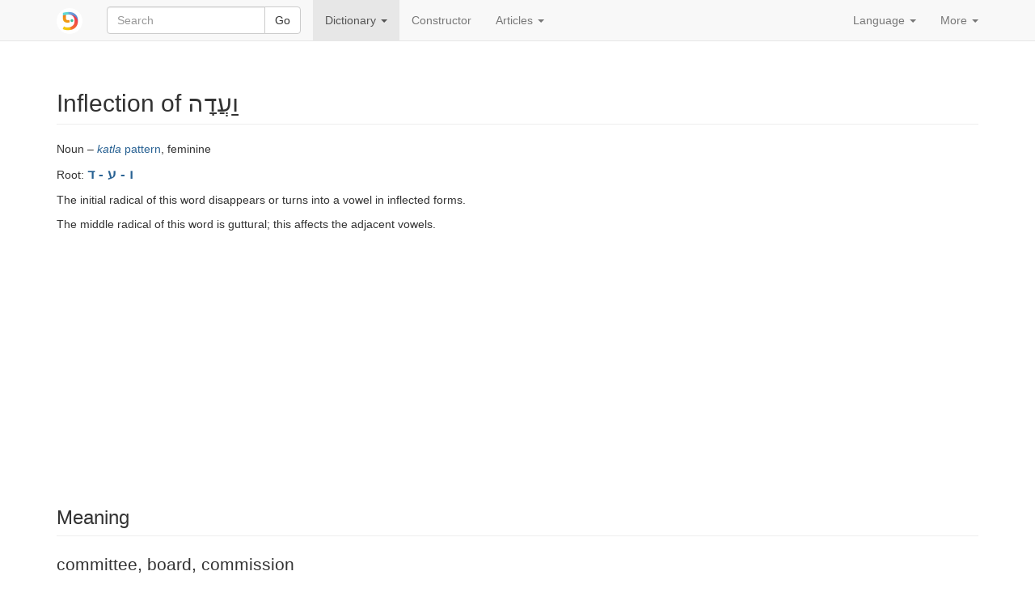

--- FILE ---
content_type: text/html; charset=utf-8
request_url: https://www.pealim.com/dict/7663-vaada/
body_size: 4788
content:
<!DOCTYPE html>
<html lang="en"><head><meta charset="utf-8"><meta content="IE=edge" http-equiv="X-UA-Compatible"><meta content="width=device-width, initial-scale=1" name="viewport"><title>ועדה – committee, board, commission – Hebrew conjugation tables</title><link href="/static/favicon.png" rel="shortcut icon"><link href="/static/manifest.json" rel="manifest"><meta content="2000" name="offset-test"><link href="/static/style.css?revision=1768912775" rel="stylesheet" type="text/css"><meta content="#61d9d1" name="theme-color"><meta content="Hebrew conjugation tables" property="og:title"><meta content="pealim.com" name="author"><meta content="app-id=1471873887" name="apple-itunes-app"><meta content="https://www.pealim.com/dict/7663-vaada/" property="og:url"><meta content="@pealim_com" name="twitter:creator"><meta content="@pealim_com" name="twitter:site"><meta content="Pealim" property="og:site_name"><meta content="https://www.pealim.com/dict/7663-vaada/pic.png" name="twitter:image"><meta content="156106551405574" property="fb:app_id"><meta content="Hebrew, dictionary, words, verbs, translations, pronunciation, luchot pealim" name="keywords"><meta content="summary" name="twitter:card"><meta content="https://www.pealim.com/dict/7663-vaada/pic.png" property="og:image"><meta content="Noun – katla pattern, feminine | Root: ו - ע - דThe initial radical of this word disappears or turns into a vowel in inflected forms.The middle radical of this word is guttural; this affects the adjacent vowels. | Singular: וַעֲדָה va&apos;ada | Singular, construct state: וַעֲדַת־ va&apos;adat- | Plural: וְעָדוֹת ve&apos;adot | Plural, construct state: וַעֲדוֹת־ va&apos;adot-" property="og:description"><meta content="Noun – katla pattern, feminine | Root: ו - ע - דThe initial radical of this word disappears or turns into a vowel in inflected forms.The middle radical of this word is guttural; this affects the adjacent vowels. | Singular: וַעֲדָה va&apos;ada | Singular, construct state: וַעֲדַת־ va&apos;adat- | Plural: וְעָדוֹת ve&apos;adot | Plural, construct state: וַעֲדוֹת־ va&apos;adot-" name="description"></head><body><div class="footer-wrap"><nav class="navbar navbar-static-top navbar-default"><div class="container"><div class="navbar-header"><button class="navbar-toggle collapsed" data-target=".navbar-collapse" data-toggle="collapse" type="button"><span class="sr-only">Toggle navigation</span><span class="icon-bar"></span><span class="icon-bar"></span><span class="icon-bar"></span></button><a class="navbar-brand" href="/"><img alt="pealim.com" class="pealim-logo" src="/static/pics/logo-round.png" /> </a><form action="/search/" class="navbar-form navbar-left" role="search"><input name="from-nav" type="hidden" value="1" /><div class="form-group popup-keyboard-form-group"><div class="input-group"><input autocomplete="off" class="form-control popup-keyboard-input" id="search-nav" name="q" placeholder="Search" style="height:auto" type="text" /><span class="input-group-btn"><button class="btn btn-default" type="submit">Go</button></span></div><div class="popup-keyboard-container hidden"><div><button class="btn btn-default keyboard-switch" type="button"><span class="visible-xs-inline">Toggle Hebrew keyboard</span><span class="hidden-xs">Tilde <kbd>&#126;</kbd> key: toggle Hebrew keyboard</span></button></div><div class="popup-keyboard hidden"></div></div></div></form></div><div class="collapse navbar-collapse"><ul class="nav navbar-nav"><li class="dropdown active"><a aria-expanded="false" aria-haspopup="true" class="dropdown-toggle" data-toggle="dropdown" href="#" role="button">Dictionary <span class="caret"></span></a><ul class="dropdown-menu"><li><a href="/dict/prepositions/">Prepositions</a></li><li><a href="/dict/numerals/">Cardinal numerals</a></li><li><a href="/dict/">All words</a></li></ul></li><li><a href="/constructor/">Constructor</a></li><li class="dropdown"><a aria-expanded="false" aria-haspopup="true" class="dropdown-toggle" data-toggle="dropdown" href="#" role="button">Articles <span class="caret"></span></a><ul class="dropdown-menu"><li class="dropdown-header">Grammar case studies</li><li><a href="/articles/declaration-of-independence-part-1/">Declaration of Independence, part 1</a></li><li><a href="/articles/declaration-of-independence-part-2/">Declaration of Independence, part 2</a></li><li><a href="/articles/declaration-of-independence-part-3/">Declaration of Independence, part 3</a></li><li><a href="/articles/adon-olam/">Adon Olam</a></li><li><a href="/articles/song-hakol-patuach/">Song: HaKol Patuach</a></li><li><a href="/articles/similarweb-raises-25-mln-part-1/">SimilarWeb raises $25m (Calcalist), part 1</a></li><li><a href="/articles/similarweb-raises-25-mln-part-2/">SimilarWeb raises $25m (Calcalist), part 2</a></li><li class="divider" role="separator"></li><li><a href="/articles/10-hebrew-podcasts-to-listen-to-in-your-free-time/">A list of Hebrew podcasts</a></li><li><a href="/articles/writing-with-and-without-vowels/">Writing with and without vowels</a></li><li><a href="/articles/how-to-dress-in-hebrew/">How to dress in Hebrew</a></li><li><a href="/articles/expressing-obligation-in-hebrew-part-1/">Expressing obligation in Hebrew</a></li><li><a href="/articles/a-financial-market-vocabulary/">A financial market vocabulary</a></li><li><a href="/articles/word-of-the-day-to-test/">Hebrew verbs quiz</a></li><li class="divider" role="separator"></li><li><a href="/articles/links/">Links</a></li><li><a href="/about/">About</a></li></ul></li></ul><ul class="nav navbar-nav navbar-right"><li class="dropdown"><a aria-expanded="false" aria-haspopup="true" class="dropdown-toggle" data-toggle="dropdown" href="#" role="button">Language <span class="caret"></span></a><ul class="dropdown-menu"><li class="disabled"><a href="/dict/7663-vaada/"><strong>English</strong></a></li><li><a href="/ru/dict/7663-vaada/">Русский</a></li><li><a href="/es/dict/7663-vaada/">Español</a></li><li><a href="/he/dict/7663-vaada/">עברית</a></li></ul></li><li class="dropdown"><a aria-expanded="false" aria-haspopup="true" class="dropdown-toggle" data-toggle="dropdown" href="#" role="button">More <span class="caret"></span></a><ul class="dropdown-menu"><li><a data-target="#modal-preferences" data-toggle="modal" href="#">Preferences</a></li><li><a data-target="#modal-feedback" data-toggle="modal" href="#">Give us feedback!</a></li></ul></li></ul></div></div></nav><div class="container"><h2 class="page-header">Inflection of וַעֲדָה <span class="visible-print-inline" style="float:right">https://www.pealim.com</span></h2><p>Noun – <a href="/dict/?pos=noun&amp;nm=qatla"><i>katla</i> pattern</a>, feminine</p><p>Root: <span class="menukad"><a href="/dict/?num-radicals=3&amp;r1=ו&amp;r2=ע&amp;rf=ד">ו - ע - ד</a></span></p><p>The initial radical of this word disappears or turns into a vowel in inflected forms.</p><p>The middle radical of this word is guttural; this affects the adjacent vowels.</p><script async="async" src="//pagead2.googlesyndication.com/pagead/js/adsbygoogle.js"></script><ins class="adsbygoogle hidden-print" data-ad-client="ca-pub-3669278266198464" data-ad-format="auto" data-ad-slot="5155626978" data-full-width-responsive="true" style="display:block"></ins><script>(adsbygoogle = window.adsbygoogle || []).push({});</script><div style="height:10px"></div><h3 class="page-header">Meaning</h3><div class="lead">committee, board, commission</div><h3 class="page-header">Forms without pronominal affixes</h3><table class="table table-condensed conjugation-table"><thead><tr><th></th><th class="column-header">Singular</th><th class="column-header">Plural</th></tr></thead><tbody><tr><th>Absolute state</th><td class="conj-td"><div id="s"><div><div><span class="menukad">וַעֲדָה</span></div><div class="transcription">va'ad<b>a</b></div></div><div class="meaning"><strong>committee</strong></div></div></td><td class="conj-td"><div id="p"><div><div><span class="menukad">וְעָדוֹת</span></div><div class="transcription">ve'ad<b>o</b>t</div></div><div class="meaning"><strong>committees</strong></div></div></td></tr><tr><th>Construct state</th><td class="conj-td"><div id="sc"><div><div><span class="menukad">וַעֲדַת־</span></div><div class="transcription">va'ad<b>a</b>t-</div></div><div class="meaning"><strong>committee</strong> of ...</div></div></td><td class="conj-td"><div id="pc"><div><div><span class="menukad">וַעֲדוֹת־</span></div><div class="transcription">va'ad<b>o</b>t-</div></div><div class="meaning"><strong>committees</strong> of ...</div></div></td></tr></tbody></table><h3 class="page-header">Forms with pronominal affixes</h3><button aria-controls="pronominal-forms-collapse" class="btn btn-primary hidden-print" data-target="#pronominal-forms-collapse" data-toggle="collapse" id="pronominal-forms-control" type="button">Show</button><div class="horiz-scroll-wrapper collapse" id="pronominal-forms-collapse"><table class="table table-condensed conjugation-table"><thead><tr><th rowspan="2">Noun number</th><th rowspan="2">Person</th><th class="column-header" colspan="2">Singular</th><th class="column-header" colspan="2">Plural</th></tr><tr><th class="column-header">Masculine</th><th class="column-header">Feminine</th><th class="column-header">Masculine</th><th class="column-header">Feminine</th></tr></thead><tbody><tr><th rowspan="3">Singular</th><th>1st</th><td class="conj-td" colspan="2"><div id="s-P-1s"><div><div><span class="menukad">וַעֲדָתִי</span></div><div class="transcription">va'adat<b>i</b></div></div><div class="meaning"><strong>my</strong> <strong>committee</strong></div></div></td><td class="conj-td" colspan="2"><div id="s-P-1p"><div><div><span class="menukad">וַעֲדָתֵנוּ</span></div><div class="transcription">va'adat<b>e</b>nu</div></div><div class="meaning"><strong>our</strong> <strong>committee</strong></div></div></td></tr><tr><th>2nd</th><td class="conj-td"><div id="s-P-2ms"><div><div><span class="menukad">וַעֲדָתְךָ</span></div><div class="transcription">va'adatch<b>a</b></div></div><div class="meaning"><strong>your</strong> <em>m. sg.</em> <strong>committee</strong></div></div></td><td class="conj-td"><div id="s-P-2fs"><div><div><span class="menukad">וַעֲדָתֵךְ</span></div><div class="transcription">va'adat<b>e</b>ch</div></div><div class="meaning"><strong>your</strong> <em>f. sg.</em> <strong>committee</strong></div></div></td><td class="conj-td"><div id="s-P-2mp"><div><div><span class="menukad">וַעֲדַתְכֶם</span></div><div class="transcription">va'adatch<b>e</b>m</div></div><div class="meaning"><strong>your</strong> <em>m. pl.</em> <strong>committee</strong></div></div></td><td class="conj-td"><div id="s-P-2fp"><div><div><span class="menukad">וַעֲדַתְכֶן</span></div><div class="transcription">va'adatch<b>e</b>n</div></div><div class="meaning"><strong>your</strong> <em>f. pl.</em> <strong>committee</strong></div></div></td></tr><tr><th>3rd</th><td class="conj-td"><div id="s-P-3ms"><div><div><span class="menukad">וַעֲדָתוֹ</span></div><div class="transcription">va'adat<b>o</b></div></div><div class="meaning"><strong>his / its</strong> <strong>committee</strong></div></div></td><td class="conj-td"><div id="s-P-3fs"><div><div><span class="menukad">וַעֲדָתָהּ</span></div><div class="transcription">va'adat<b>a</b>(h)</div></div><div class="meaning"><strong>her / its</strong> <strong>committee</strong></div></div></td><td class="conj-td"><div id="s-P-3mp"><div><div><span class="menukad">וַעֲדָתָם</span></div><div class="transcription">va'adat<b>a</b>m</div></div><div class="meaning"><strong>their</strong> <em>m.</em> <strong>committee</strong></div></div></td><td class="conj-td"><div id="s-P-3fp"><div><div><span class="menukad">וַעֲדָתָן</span></div><div class="transcription">va'adat<b>a</b>n</div></div><div class="meaning"><strong>their</strong> <em>f.</em> <strong>committee</strong></div></div></td></tr><tr><th rowspan="3">Plural</th><th>1st</th><td class="conj-td" colspan="2"><div id="p-P-1s"><div><div><span class="menukad">וַעֲדוֹתַי</span><span class="chaser"> ~ ועדותיי</span></div><div class="transcription">va'adot<b>a</b>y</div></div><div class="meaning"><strong>my</strong> <strong>committees</strong></div></div></td><td class="conj-td" colspan="2"><div id="p-P-1p"><div><div><span class="menukad">וַעֲדוֹתֵינוּ</span></div><div class="transcription">va'adot<b>e</b>inu</div></div><div class="meaning"><strong>our</strong> <strong>committees</strong></div></div></td></tr><tr><th>2nd</th><td class="conj-td"><div id="p-P-2ms"><div><div><span class="menukad">וַעֲדוֹתֶיךָ</span></div><div class="transcription">va'adot<b>e</b>cha</div></div><div class="meaning"><strong>your</strong> <em>m. sg.</em> <strong>committees</strong></div></div></td><td class="conj-td"><div id="p-P-2fs"><div><div><span class="menukad">וַעֲדוֹתַיִךְ</span><span class="chaser"> ~ ועדותייך</span></div><div class="transcription">va'adot<b>a</b>yich</div></div><div class="meaning"><strong>your</strong> <em>f. sg.</em> <strong>committees</strong></div></div></td><td class="conj-td"><div id="p-P-2mp"><div><div><span class="menukad">וַעֲדוֹתֵיכֶם</span></div><div class="transcription">va'adoteich<b>e</b>m</div></div><div class="meaning"><strong>your</strong> <em>m. pl.</em> <strong>committees</strong></div></div></td><td class="conj-td"><div id="p-P-2fp"><div><div><span class="menukad">וַעֲדוֹתֵיכֶן</span></div><div class="transcription">va'adoteich<b>e</b>n</div></div><div class="meaning"><strong>your</strong> <em>f. pl.</em> <strong>committees</strong></div></div></td></tr><tr><th>3rd</th><td class="conj-td"><div id="p-P-3ms"><div><div><span class="menukad">וַעֲדוֹתָיו</span></div><div class="transcription">va'adot<b>a</b>v</div></div><div class="meaning"><strong>his / its</strong> <strong>committees</strong></div></div></td><td class="conj-td"><div id="p-P-3fs"><div><div><span class="menukad">וַעֲדוֹתֶיהָ</span></div><div class="transcription">va'adot<b>e</b>ha</div></div><div class="meaning"><strong>her / its</strong> <strong>committees</strong></div></div></td><td class="conj-td"><div id="p-P-3mp"><div><div><span class="menukad">וַעֲדוֹתֵיהֶם</span></div><div class="transcription">va'adoteih<b>e</b>m</div></div><div class="meaning"><strong>their</strong> <em>m.</em> <strong>committees</strong></div></div></td><td class="conj-td"><div id="p-P-3fp"><div><div><span class="menukad">וַעֲדוֹתֵיהֶן</span></div><div class="transcription">va'adoteih<b>e</b>n</div></div><div class="meaning"><strong>their</strong> <em>f.</em> <strong>committees</strong></div></div></td></tr></tbody></table></div><script>window.i18n = window.i18n || {};window.i18n.show = "Show";window.i18n.hide = "Hide";</script><div class="popovers-note hidden"><em class="small">&nbsp;* Click or move your mouse over the forms marked with a * to see more.</em></div><section><h3 class="page-header">See also</h3><div class="horiz-scroll-wrapper"><table class="table table-hover dict-table-t"><thead><tr><th>Word</th><th><span>Root</span></th><th><span>Part of speech</span></th><th class="dict-meaning">Meaning</th></tr></thead><tbody><tr onclick="javascript:window.document.location=&quot;/dict/6118-vaad/&quot;" style="cursor:pointer"><td><span class="dict-lemma"><span><a href="/dict/6118-vaad/"><span class="menukad">וַעַד</span></a></span></span><span class="dict-transcription">v<b>a</b>'ad</span></td><td><a href="/dict/?num-radicals=3&amp;r1=ו&amp;r2=ע&amp;rf=ד">ו - ע - ד</a></td><td>Noun – <a href="/dict/?pos=noun&amp;nm=qetel"><i>ketel</i> pattern</a>, masculine</td><td class="dict-meaning">committee</td></tr><tr onclick="javascript:window.document.location=&quot;/dict/6117-veida/&quot;" style="cursor:pointer"><td><span class="dict-lemma"><span><a href="/dict/6117-veida/"><span class="menukad">וְעִידָה</span></a></span></span><span class="dict-transcription">ve'id<b>a</b></span></td><td><a href="/dict/?num-radicals=3&amp;r1=ו&amp;r2=ע&amp;rf=ד">ו - ע - ד</a></td><td>Noun – <a href="/dict/?pos=noun&amp;nm=qtila"><i>ktila</i> pattern</a>, feminine</td><td class="dict-meaning">conference, congress</td></tr></tbody></table></div></section></div><footer class="hidden-print"><div class="container"><a href="/privacy/">Privacy policy</a><span class="divider"></span><a href="/about/">About this site</a><span class="right float-right"><a href="https://www.facebook.com/nilmad.ivrit">Facebook</a> <span class="divider"></span><a href="https://twitter.com/pealim_com">Twitter</a></span></div></footer><script async="async" src="https://www.googletagmanager.com/gtag/js?id=G-QQ73N8JX0J"></script><script>window.dataLayer = window.dataLayer || [];
     function gtag(){dataLayer.push(arguments);}
     gtag('js', new Date());
     gtag('config', 'G-QQ73N8JX0J');window.sentryDSN='https://a7893411932c4abe8081d8e7f31059a4@sentry.io/1356385';</script><script src="/static/scripts.js?revision=1768912781" type="text/javascript"></script><!--googleoff: index--><div class="modal fade" id="modal-feedback" role="dialog" tabindex="-1"><div class="modal-dialog"><div class="modal-content"><div class="modal-header"><h4 class="modal-title">Feedback</h4></div><form id="modal-feedback-form"><div class="modal-body">What can make pealim.com better? Please don't hesitate to tell us what you think.<textarea autofocus="" class="form-control" id="feedback-message" name="message" rows="8"></textarea><label for="feedback-email" style="margin-top:10px">Your email <span class="non-bold">(optional, but fill it in if you expect a reply)</span></label><input class="form-control" id="feedback-email" name="email" type="email" /></div><div class="modal-footer"><button class="btn btn-primary" type="submit">Send</button><button class="btn btn-default" data-dismiss="modal" type="button">Close</button></div></form><div id="modal-feedback-done"><div class="modal-body bg-success" id="success">Thank you! Your message has been sent. We will read it and, if possible, will reply.</div><div class="modal-body bg-danger" id="error"><p>Unfortunately your message cannot be sent. We will try to resolve the technical error asap.</p>
<p>In the meantime, you can leave a message at our <a href="https://facebook.com/nilmad.ivrit">Facebook page</a>."</p>
</div><div class="modal-footer"><button class="btn btn-primary" data-dismiss="modal" type="button">Close</button></div></div></div></div></div><div class="modal fade" id="modal-preferences" role="dialog" tabindex="-1"><div class="modal-dialog"><div class="modal-content"><div class="modal-header"><h4 class="modal-title">Preferences</h4></div><form action="/preferences" id="modal-preferences-form" method="post"><div class="modal-body"><h4>Hebrew writing display:</h4><div class="input-group"><div class="option"><label><input checked="checked" name="heb-style" type="radio" value="mm" /> Both vowelled and vowelless writing: <span><span><span class="menukad">שִׁנִּיתָ</span><span> ~ שינית</span></span></span></label></div><div class="option"><label><input name="heb-style" type="radio" value="mo" /> Vowelled writing without extra letters: <span><span><span class="menukad">שִׁנִּיתָ</span></span></span></label></div><div class="option"><label><input name="heb-style" type="radio" value="bp" /> Vowelled writing with extra letters: <span><span><span class="menukad">שִׁינִּיתָ</span></span></span></label></div><div class="option"><label><input name="heb-style" type="radio" value="vl" /> Vowelless writing with extra letters: <span><span><span class="menukad">שינית</span></span></span></label></div></div><h4>Latin transliteration:</h4><div class="input-group"><div class="option"><label><input name="translit" type="radio" value="none" /> Off</label></div><div class="option"><label><input checked="checked" name="translit" type="radio" value="isr" /> Modern Israeli pronunciation: <span><span class="transcription">shin<b>i</b>ta</span></span></label></div><div class="option"><label><input name="translit" type="radio" value="ash" /> Ashkenazi pronunciation: <span><span class="transcription">shiniso</span></span></label></div></div><div class="input-group" style="margin-top: 10px"><label><input checked="checked" name="show-meaning" type="checkbox" /> Add each form's possible meaning: <em>(you) changed</em></label></div></div><div class="modal-footer"><button class="btn btn-primary" type="submit">Save</button><button class="btn btn-default" data-dismiss="modal" type="button">Cancel</button></div></form></div></div></div></div><script defer src="https://static.cloudflareinsights.com/beacon.min.js/vcd15cbe7772f49c399c6a5babf22c1241717689176015" integrity="sha512-ZpsOmlRQV6y907TI0dKBHq9Md29nnaEIPlkf84rnaERnq6zvWvPUqr2ft8M1aS28oN72PdrCzSjY4U6VaAw1EQ==" data-cf-beacon='{"version":"2024.11.0","token":"4ff176cde4a5477992ad64b18155c343","r":1,"server_timing":{"name":{"cfCacheStatus":true,"cfEdge":true,"cfExtPri":true,"cfL4":true,"cfOrigin":true,"cfSpeedBrain":true},"location_startswith":null}}' crossorigin="anonymous"></script>
</body></html>

--- FILE ---
content_type: text/html; charset=utf-8
request_url: https://www.google.com/recaptcha/api2/aframe
body_size: 268
content:
<!DOCTYPE HTML><html><head><meta http-equiv="content-type" content="text/html; charset=UTF-8"></head><body><script nonce="Y3mBmeKYc5owy0UA47XS1Q">/** Anti-fraud and anti-abuse applications only. See google.com/recaptcha */ try{var clients={'sodar':'https://pagead2.googlesyndication.com/pagead/sodar?'};window.addEventListener("message",function(a){try{if(a.source===window.parent){var b=JSON.parse(a.data);var c=clients[b['id']];if(c){var d=document.createElement('img');d.src=c+b['params']+'&rc='+(localStorage.getItem("rc::a")?sessionStorage.getItem("rc::b"):"");window.document.body.appendChild(d);sessionStorage.setItem("rc::e",parseInt(sessionStorage.getItem("rc::e")||0)+1);localStorage.setItem("rc::h",'1769153788491');}}}catch(b){}});window.parent.postMessage("_grecaptcha_ready", "*");}catch(b){}</script></body></html>